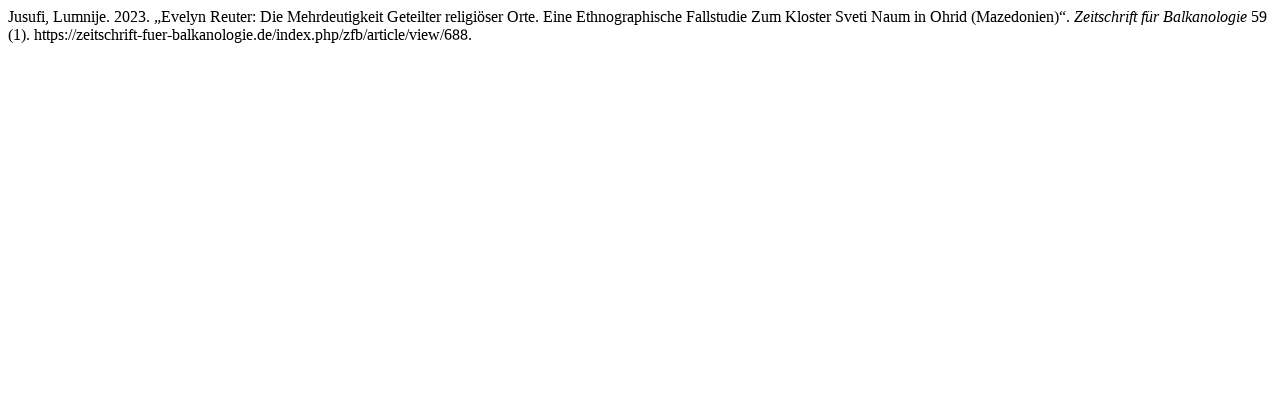

--- FILE ---
content_type: text/html; charset=UTF-8
request_url: https://zeitschrift-fuer-balkanologie.de/index.php/zfb/citationstylelanguage/get/chicago-author-date?submissionId=688&publicationId=1052
body_size: 290
content:
<div class="csl-bib-body">
  <div class="csl-entry">Jusufi, Lumnije. 2023. „Evelyn Reuter: Die Mehrdeutigkeit Geteilter religiöser Orte. Eine Ethnographische Fallstudie Zum Kloster Sveti Naum in Ohrid (Mazedonien)“. <i>Zeitschrift für Balkanologie</i> 59 (1). https://zeitschrift-fuer-balkanologie.de/index.php/zfb/article/view/688.</div>
</div>